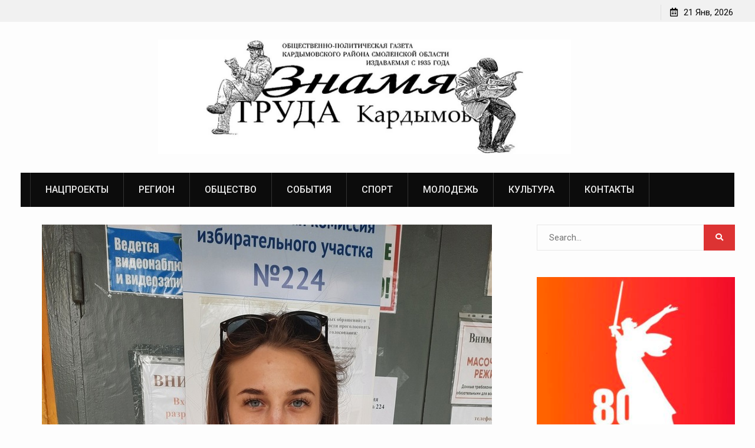

--- FILE ---
content_type: text/html; charset=UTF-8
request_url: http://gazeta-kardymovo.ru/2021/05/15/%EF%BB%BFmnenie-predstavitelya-kardymovskojj-molodezhi-kati-semenovojj/
body_size: 8363
content:
<!DOCTYPE html><html lang="ru-RU"
	prefix="og: http://ogp.me/ns#" ><head>
			<meta charset="UTF-8">
		<meta name="viewport" content="width=device-width, initial-scale=1">
		<link rel="profile" href="http://gmpg.org/xfn/11">
					<link rel="pingback" href="http://gazeta-kardymovo.ru/xmlrpc.php">
		
<title>﻿Мнение представителя кардымовской молодежи Кати Семеновой | Знамя труда - Кардымово</title>

<!-- All in One SEO Pack 2.10.1 by Michael Torbert of Semper Fi Web Design[299,402] -->
<link rel="canonical" href="http://gazeta-kardymovo.ru/2021/05/15/﻿mnenie-predstavitelya-kardymovskojj-molodezhi-kati-semenovojj/" />
<meta property="og:title" content="﻿Мнение представителя кардымовской молодежи Кати Семеновой | Знамя труда - Кардымово" />
<meta property="og:type" content="article" />
<meta property="og:url" content="http://gazeta-kardymovo.ru/2021/05/15/﻿mnenie-predstavitelya-kardymovskojj-molodezhi-kati-semenovojj/" />
<meta property="og:image" content="http://gazeta-kardymovo.ru/wp-content/uploads/2021/05/XLn5sygI2r4.jpg" />
<meta property="og:site_name" content="Знамя труда - Кардымово" />
<meta property="og:description" content="В Смоленской области с 15 по 16 мая проходят дополнительные выборы депутата Смоленской областной Думы шестого созыва по одномандатному избирательному округу № 16, в который входит и Кардымовский район. Екатерина Семенова, работник районного Дома культуры, волонтер и активистка выполняет на этих выборах роль наблюдателя на избирательном участке №224 поселка Кардымово. Катерина поделилась своими впечатлениями: - Наш участок открылся, как и все участки, расположенные на территории района, в восемь часов утра. Самыми первыми избирателями стали работники пожарной части № 31. Я тоже проголосовала одной из первых. В мои обязанности наблюдателя входит смотреть за соблюдением порядка, предотвращать нарушение прав избирателей и если возникнет необходимость, то оперативно реагировать. Выборы проходят организованно, спокойно, в штатном режиме. Многие люди приходят с детьми, ведь погода благоприятствует семейным прогулкам и совмещению их с исполнением своего гражданского долга. Я начала" />
<meta property="article:published_time" content="2021-05-15T11:51:42Z" />
<meta property="article:modified_time" content="2021-05-15T14:06:42Z" />
<meta name="twitter:card" content="summary" />
<meta name="twitter:title" content="﻿Мнение представителя кардымовской молодежи Кати Семеновой | Знамя труда - Кардымово" />
<meta name="twitter:description" content="В Смоленской области с 15 по 16 мая проходят дополнительные выборы депутата Смоленской областной Думы шестого созыва по одномандатному избирательному округу № 16, в который входит и Кардымовский район. Екатерина Семенова, работник районного Дома культуры, волонтер и активистка выполняет на этих выборах роль наблюдателя на избирательном участке №224 поселка Кардымово. Катерина поделилась своими впечатлениями: - Наш участок открылся, как и все участки, расположенные на территории района, в восемь часов утра. Самыми первыми избирателями стали работники пожарной части № 31. Я тоже проголосовала одной из первых. В мои обязанности наблюдателя входит смотреть за соблюдением порядка, предотвращать нарушение прав избирателей и если возникнет необходимость, то оперативно реагировать. Выборы проходят организованно, спокойно, в штатном режиме. Многие люди приходят с детьми, ведь погода благоприятствует семейным прогулкам и совмещению их с исполнением своего гражданского долга. Я начала" />
<meta name="twitter:image" content="http://gazeta-kardymovo.ru/wp-content/uploads/2021/05/XLn5sygI2r4.jpg" />
<meta itemprop="image" content="http://gazeta-kardymovo.ru/wp-content/uploads/2021/05/XLn5sygI2r4.jpg" />
<!-- /all in one seo pack -->
<link rel='dns-prefetch' href='//fonts.googleapis.com' />
<link rel='dns-prefetch' href='//s.w.org' />
<link rel="alternate" type="application/rss+xml" title="Знамя труда - Кардымово &raquo; Лента" href="http://gazeta-kardymovo.ru/feed/" />
<link rel="alternate" type="application/rss+xml" title="Знамя труда - Кардымово &raquo; Лента комментариев" href="http://gazeta-kardymovo.ru/comments/feed/" />
<link rel="alternate" type="application/rss+xml" title="Знамя труда - Кардымово &raquo; Лента комментариев к &laquo;﻿Мнение представителя кардымовской молодежи Кати Семеновой&raquo;" href="http://gazeta-kardymovo.ru/2021/05/15/%ef%bb%bfmnenie-predstavitelya-kardymovskojj-molodezhi-kati-semenovojj/feed/" />
		<script type="text/javascript">
			window._wpemojiSettings = {"baseUrl":"https:\/\/s.w.org\/images\/core\/emoji\/11\/72x72\/","ext":".png","svgUrl":"https:\/\/s.w.org\/images\/core\/emoji\/11\/svg\/","svgExt":".svg","source":{"concatemoji":"http:\/\/gazeta-kardymovo.ru\/wp-includes\/js\/wp-emoji-release.min.js?ver=5.0.22"}};
			!function(e,a,t){var n,r,o,i=a.createElement("canvas"),p=i.getContext&&i.getContext("2d");function s(e,t){var a=String.fromCharCode;p.clearRect(0,0,i.width,i.height),p.fillText(a.apply(this,e),0,0);e=i.toDataURL();return p.clearRect(0,0,i.width,i.height),p.fillText(a.apply(this,t),0,0),e===i.toDataURL()}function c(e){var t=a.createElement("script");t.src=e,t.defer=t.type="text/javascript",a.getElementsByTagName("head")[0].appendChild(t)}for(o=Array("flag","emoji"),t.supports={everything:!0,everythingExceptFlag:!0},r=0;r<o.length;r++)t.supports[o[r]]=function(e){if(!p||!p.fillText)return!1;switch(p.textBaseline="top",p.font="600 32px Arial",e){case"flag":return s([55356,56826,55356,56819],[55356,56826,8203,55356,56819])?!1:!s([55356,57332,56128,56423,56128,56418,56128,56421,56128,56430,56128,56423,56128,56447],[55356,57332,8203,56128,56423,8203,56128,56418,8203,56128,56421,8203,56128,56430,8203,56128,56423,8203,56128,56447]);case"emoji":return!s([55358,56760,9792,65039],[55358,56760,8203,9792,65039])}return!1}(o[r]),t.supports.everything=t.supports.everything&&t.supports[o[r]],"flag"!==o[r]&&(t.supports.everythingExceptFlag=t.supports.everythingExceptFlag&&t.supports[o[r]]);t.supports.everythingExceptFlag=t.supports.everythingExceptFlag&&!t.supports.flag,t.DOMReady=!1,t.readyCallback=function(){t.DOMReady=!0},t.supports.everything||(n=function(){t.readyCallback()},a.addEventListener?(a.addEventListener("DOMContentLoaded",n,!1),e.addEventListener("load",n,!1)):(e.attachEvent("onload",n),a.attachEvent("onreadystatechange",function(){"complete"===a.readyState&&t.readyCallback()})),(n=t.source||{}).concatemoji?c(n.concatemoji):n.wpemoji&&n.twemoji&&(c(n.twemoji),c(n.wpemoji)))}(window,document,window._wpemojiSettings);
		</script>
		<style type="text/css">
img.wp-smiley,
img.emoji {
	display: inline !important;
	border: none !important;
	box-shadow: none !important;
	height: 1em !important;
	width: 1em !important;
	margin: 0 .07em !important;
	vertical-align: -0.1em !important;
	background: none !important;
	padding: 0 !important;
}
</style>
<link rel='stylesheet' id='wp-block-library-css'  href='http://gazeta-kardymovo.ru/wp-includes/css/dist/block-library/style.min.css?ver=5.0.22' type='text/css' media='all' />
<link rel='stylesheet' id='font-awesome-css'  href='http://gazeta-kardymovo.ru/wp-content/themes/start-magazine/vendors/font-awesome/css/all.min.css?ver=5.1.1' type='text/css' media='all' />
<link rel='stylesheet' id='start-magazine-google-fonts-css'  href='https://fonts.googleapis.com/css?family=Oswald%3A400%2C500%2C600%2C700%7CRoboto%3A100%2C400%2C500%2C600%2C700&#038;subset=latin%2Clatin-ext' type='text/css' media='all' />
<link rel='stylesheet' id='jquery-sidr-css'  href='http://gazeta-kardymovo.ru/wp-content/themes/start-magazine/vendors/sidr/css/jquery.sidr.dark.min.css?ver=2.2.1' type='text/css' media='all' />
<link rel='stylesheet' id='jquery-slick-css'  href='http://gazeta-kardymovo.ru/wp-content/themes/start-magazine/vendors/slick/slick.min.css?ver=1.5.9' type='text/css' media='all' />
<link rel='stylesheet' id='start-magazine-style-css'  href='http://gazeta-kardymovo.ru/wp-content/themes/start-magazine/style.css?ver=2.0.1' type='text/css' media='all' />
<script type='text/javascript' src='http://gazeta-kardymovo.ru/wp-includes/js/jquery/jquery.js?ver=1.12.4'></script>
<script type='text/javascript' src='http://gazeta-kardymovo.ru/wp-includes/js/jquery/jquery-migrate.min.js?ver=1.4.1'></script>
<link rel='https://api.w.org/' href='http://gazeta-kardymovo.ru/wp-json/' />
<link rel="EditURI" type="application/rsd+xml" title="RSD" href="http://gazeta-kardymovo.ru/xmlrpc.php?rsd" />
<link rel="wlwmanifest" type="application/wlwmanifest+xml" href="http://gazeta-kardymovo.ru/wp-includes/wlwmanifest.xml" /> 
<link rel='prev' title='﻿Книга ко Дню Победы' href='http://gazeta-kardymovo.ru/2021/05/14/%ef%bb%bfkniga-ko-dnyu-pobedy/' />
<link rel='next' title='О ходе выборов в Кардымовском районе' href='http://gazeta-kardymovo.ru/2021/05/16/o-khode-vyborov-v-kardymovskom-rajjone/' />
<meta name="generator" content="WordPress 5.0.22" />
<link rel='shortlink' href='http://gazeta-kardymovo.ru/?p=4268' />
<link rel="alternate" type="application/json+oembed" href="http://gazeta-kardymovo.ru/wp-json/oembed/1.0/embed?url=http%3A%2F%2Fgazeta-kardymovo.ru%2F2021%2F05%2F15%2F%25ef%25bb%25bfmnenie-predstavitelya-kardymovskojj-molodezhi-kati-semenovojj%2F" />
<link rel="alternate" type="text/xml+oembed" href="http://gazeta-kardymovo.ru/wp-json/oembed/1.0/embed?url=http%3A%2F%2Fgazeta-kardymovo.ru%2F2021%2F05%2F15%2F%25ef%25bb%25bfmnenie-predstavitelya-kardymovskojj-molodezhi-kati-semenovojj%2F&#038;format=xml" />
<link rel="icon" href="http://gazeta-kardymovo.ru/wp-content/uploads/2019/08/cropped-yTPrcqDPcQ-2-32x32.jpg" sizes="32x32" />
<link rel="icon" href="http://gazeta-kardymovo.ru/wp-content/uploads/2019/08/cropped-yTPrcqDPcQ-2-192x192.jpg" sizes="192x192" />
<link rel="apple-touch-icon-precomposed" href="http://gazeta-kardymovo.ru/wp-content/uploads/2019/08/cropped-yTPrcqDPcQ-2-180x180.jpg" />
<meta name="msapplication-TileImage" content="http://gazeta-kardymovo.ru/wp-content/uploads/2019/08/cropped-yTPrcqDPcQ-2-270x270.jpg" />
</head>

<body class="post-template-default single single-post postid-4268 single-format-standard wp-custom-logo group-blog global-layout-right-sidebar header-ads-disabled">

			<div id="tophead">
			<div class="container">
								<div class="right-tophead">
					<div id="time-display">
						<span>21 Янв, 2026</span>
					</div><!-- #time-display -->
									</div><!-- .right-head -->
			</div> <!-- .container -->
		</div><!--  #tophead -->
		<div id="page" class="hfeed site"><a class="skip-link screen-reader-text" href="#content">Skip to content</a>		<a id="mobile-trigger" href="#mob-menu"><i class="fa fa-list-ul" aria-hidden="true"></i></a>
		<div id="mob-menu">
			<ul id="menu-menu" class="menu"><li id="menu-item-1144" class="menu-item menu-item-type-taxonomy menu-item-object-category menu-item-1144"><a href="http://gazeta-kardymovo.ru/category/nazproekty/">Нацпроекты</a></li>
<li id="menu-item-18" class="menu-item menu-item-type-taxonomy menu-item-object-category menu-item-18"><a href="http://gazeta-kardymovo.ru/category/reion/">Регион</a></li>
<li id="menu-item-11" class="menu-item menu-item-type-taxonomy menu-item-object-category current-post-ancestor current-menu-parent current-post-parent menu-item-11"><a href="http://gazeta-kardymovo.ru/category/obshhestvo/">Общество</a></li>
<li id="menu-item-12" class="menu-item menu-item-type-taxonomy menu-item-object-category menu-item-12"><a href="http://gazeta-kardymovo.ru/category/sobytiya/">События</a></li>
<li id="menu-item-1147" class="menu-item menu-item-type-taxonomy menu-item-object-category menu-item-1147"><a href="http://gazeta-kardymovo.ru/category/sport/">Спорт</a></li>
<li id="menu-item-15" class="menu-item menu-item-type-taxonomy menu-item-object-category menu-item-15"><a href="http://gazeta-kardymovo.ru/category/molodezh/">Молодежь</a></li>
<li id="menu-item-1146" class="menu-item menu-item-type-taxonomy menu-item-object-category menu-item-1146"><a href="http://gazeta-kardymovo.ru/category/kultura/">Культура</a></li>
<li id="menu-item-25" class="menu-item menu-item-type-post_type menu-item-object-page menu-item-25"><a href="http://gazeta-kardymovo.ru/kontakty/">Контакты</a></li>
</ul>		</div>
		
	<header id="masthead" class="site-header" role="banner"><div class="container">				<div class="site-branding">

			<a href="http://gazeta-kardymovo.ru/" class="custom-logo-link" rel="home" itemprop="url"><img width="1509" height="418" src="http://gazeta-kardymovo.ru/wp-content/uploads/2019/09/cropped-1-3.jpg" class="custom-logo" alt="Знамя труда &#8212; Кардымово" itemprop="logo" srcset="http://gazeta-kardymovo.ru/wp-content/uploads/2019/09/cropped-1-3.jpg 1509w, http://gazeta-kardymovo.ru/wp-content/uploads/2019/09/cropped-1-3-300x83.jpg 300w, http://gazeta-kardymovo.ru/wp-content/uploads/2019/09/cropped-1-3-900x249.jpg 900w, http://gazeta-kardymovo.ru/wp-content/uploads/2019/09/cropped-1-3-768x213.jpg 768w, http://gazeta-kardymovo.ru/wp-content/uploads/2019/09/cropped-1-3-400x111.jpg 400w" sizes="(max-width: 1509px) 100vw, 1509px" /></a>
						
			
		</div><!-- .site-branding -->
				</div><!-- .container --></header><!-- #masthead -->		<div id="main-nav" class="clear-fix main-nav">
			<div class="container">
				<nav id="site-navigation" class="main-navigation" role="navigation">
					<div class="wrap-menu-content">
						<div class="menu-menu-container"><ul id="primary-menu" class="menu"><li class="menu-item menu-item-type-taxonomy menu-item-object-category menu-item-1144"><a href="http://gazeta-kardymovo.ru/category/nazproekty/">Нацпроекты</a></li>
<li class="menu-item menu-item-type-taxonomy menu-item-object-category menu-item-18"><a href="http://gazeta-kardymovo.ru/category/reion/">Регион</a></li>
<li class="menu-item menu-item-type-taxonomy menu-item-object-category current-post-ancestor current-menu-parent current-post-parent menu-item-11"><a href="http://gazeta-kardymovo.ru/category/obshhestvo/">Общество</a></li>
<li class="menu-item menu-item-type-taxonomy menu-item-object-category menu-item-12"><a href="http://gazeta-kardymovo.ru/category/sobytiya/">События</a></li>
<li class="menu-item menu-item-type-taxonomy menu-item-object-category menu-item-1147"><a href="http://gazeta-kardymovo.ru/category/sport/">Спорт</a></li>
<li class="menu-item menu-item-type-taxonomy menu-item-object-category menu-item-15"><a href="http://gazeta-kardymovo.ru/category/molodezh/">Молодежь</a></li>
<li class="menu-item menu-item-type-taxonomy menu-item-object-category menu-item-1146"><a href="http://gazeta-kardymovo.ru/category/kultura/">Культура</a></li>
<li class="menu-item menu-item-type-post_type menu-item-object-page menu-item-25"><a href="http://gazeta-kardymovo.ru/kontakty/">Контакты</a></li>
</ul></div>					</div><!-- .wrap-menu-content -->
				</nav><!-- #site-navigation -->

							</div><!-- .container -->
		</div><!-- #main-nav -->
					<div id="content" class="site-content">
				    <div class="container">
		    <div class="inner-wrapper">
		    	
	<div id="primary" class="content-area">
		<main id="main" class="site-main" role="main">

		
			
<article id="post-4268" class="post-4268 post type-post status-publish format-standard has-post-thumbnail hentry category-obshhestvo">
	<img width="763" height="975" src="http://gazeta-kardymovo.ru/wp-content/uploads/2021/05/XLn5sygI2r4.jpg" class="start-magazine-post-thumb aligncenter wp-post-image" alt="" srcset="http://gazeta-kardymovo.ru/wp-content/uploads/2021/05/XLn5sygI2r4.jpg 763w, http://gazeta-kardymovo.ru/wp-content/uploads/2021/05/XLn5sygI2r4-235x300.jpg 235w, http://gazeta-kardymovo.ru/wp-content/uploads/2021/05/XLn5sygI2r4-704x900.jpg 704w" sizes="(max-width: 763px) 100vw, 763px" />	<div class="article-wrapper">
		<header class="entry-header">
			<h1 class="entry-title">﻿Мнение представителя кардымовской молодежи Кати Семеновой</h1>
			<div class="entry-meta">
				<span class="posted-on"><a href="http://gazeta-kardymovo.ru/2021/05/15/%ef%bb%bfmnenie-predstavitelya-kardymovskojj-molodezhi-kati-semenovojj/" rel="bookmark"><time class="entry-date published" datetime="2021-05-15T14:51:42+00:00">15.05.2021</time><time class="updated" datetime="2021-05-15T17:06:42+00:00">15.05.2021</time></a></span><span class="byline"> <span class="author vcard"><a class="url fn n" href="http://gazeta-kardymovo.ru/author/admin/">admin</a></span></span><span class="cat-links"><a href="http://gazeta-kardymovo.ru/category/obshhestvo/" rel="category tag">Общество</a></span>			</div><!-- .entry-meta -->
		</header><!-- .entry-header -->

		<div class="entry-content">
			
<p>В Смоленской области с 15 по 16 мая проходят дополнительные выборы депутата Смоленской областной Думы шестого созыва по одномандатному избирательному округу № 16, в который входит и Кардымовский район.</p>



<p>Екатерина Семенова, работник районного Дома культуры, волонтер и активистка выполняет на этих выборах роль  наблюдателя на избирательном участке №224 поселка Кардымово. Катерина поделилась своими впечатлениями:</p>



<p>&#8212; Наш участок открылся, как и все участки, расположенные на территории района, в восемь часов утра. Самыми первыми избирателями стали работники пожарной части № 31. Я тоже проголосовала одной из первых. В мои обязанности наблюдателя входит смотреть за соблюдением порядка, предотвращать нарушение прав избирателей и если возникнет необходимость, то оперативно реагировать. </p>



<p>Выборы проходят организованно, спокойно, в штатном режиме. Многие люди приходят с детьми, ведь погода благоприятствует семейным прогулкам и совмещению их с исполнением своего гражданского долга. </p>



<p>Я начала участвовать в выборах, как только мне исполнилось 18 лет и не пропустила еще ни одной избирательной кампании. Считаю, воспользоваться своим правом и проголосовать за кандидата, которого ты считаешь наиболее достойным, нужно обязательно. </p>
					</div><!-- .entry-content -->

		<footer class="entry-footer entry-meta">
					</footer><!-- .entry-footer -->
	</div> <!-- .article-wrapper -->
</article><!-- #post-## -->


			
	<nav class="navigation post-navigation" role="navigation">
		<h2 class="screen-reader-text">Навигация по записям</h2>
		<div class="nav-links"><div class="nav-previous"><a href="http://gazeta-kardymovo.ru/2021/05/14/%ef%bb%bfkniga-ko-dnyu-pobedy/" rel="prev">﻿Книга ко Дню Победы</a></div><div class="nav-next"><a href="http://gazeta-kardymovo.ru/2021/05/16/o-khode-vyborov-v-kardymovskom-rajjone/" rel="next">О ходе выборов в Кардымовском районе</a></div></div>
	</nav>
			
	<div class="related-posts-wrapper related-posts-column-3">

		<h4>Related Posts</h4>

		<div class="inner-wrapper">

			
				<div class="related-posts-item">
											<div class="related-posts-thumb">
							<a href="http://gazeta-kardymovo.ru/2026/01/20/kreshhenskie-tradicii/">
								<img width="900" height="636" src="http://gazeta-kardymovo.ru/wp-content/uploads/2026/01/Крещенские-посиделки-в-Кардымовском-ДИПИ-900x636.jpg" class="aligncenter wp-post-image" alt="" srcset="http://gazeta-kardymovo.ru/wp-content/uploads/2026/01/Крещенские-посиделки-в-Кардымовском-ДИПИ-900x636.jpg 900w, http://gazeta-kardymovo.ru/wp-content/uploads/2026/01/Крещенские-посиделки-в-Кардымовском-ДИПИ-300x212.jpg 300w, http://gazeta-kardymovo.ru/wp-content/uploads/2026/01/Крещенские-посиделки-в-Кардымовском-ДИПИ-768x543.jpg 768w, http://gazeta-kardymovo.ru/wp-content/uploads/2026/01/Крещенские-посиделки-в-Кардымовском-ДИПИ-400x283.jpg 400w, http://gazeta-kardymovo.ru/wp-content/uploads/2026/01/Крещенские-посиделки-в-Кардымовском-ДИПИ.jpg 1195w" sizes="(max-width: 900px) 100vw, 900px" />							</a>
						</div>
					
					<div class="related-posts-text-wrap">
						<div class="related-posts-meta entry-meta">
							<span class="posted-on">20.01.2026</span>
							<span class="comments-link"><a href="http://gazeta-kardymovo.ru/2026/01/20/kreshhenskie-tradicii/#respond">0</a></span>						</div><!-- .related-posts-meta -->
						<h3 class="related-posts-title">
							<a href="http://gazeta-kardymovo.ru/2026/01/20/kreshhenskie-tradicii/">Крещенские традиции</a>
						</h3>
					</div><!-- .related-posts-text-wrap -->

				</div><!-- .related-posts-item -->

			
				<div class="related-posts-item">
											<div class="related-posts-thumb">
							<a href="http://gazeta-kardymovo.ru/2026/01/20/zhitelyam-blokadnogo-leningrada-uprostili-poryadok-polucheniya-pamyatnogo-znaka/">
								<img width="900" height="675" src="http://gazeta-kardymovo.ru/wp-content/uploads/2026/01/photo_2026-01-19_17-42-23-900x675.jpg" class="aligncenter wp-post-image" alt="" srcset="http://gazeta-kardymovo.ru/wp-content/uploads/2026/01/photo_2026-01-19_17-42-23-900x675.jpg 900w, http://gazeta-kardymovo.ru/wp-content/uploads/2026/01/photo_2026-01-19_17-42-23-300x225.jpg 300w, http://gazeta-kardymovo.ru/wp-content/uploads/2026/01/photo_2026-01-19_17-42-23-768x576.jpg 768w, http://gazeta-kardymovo.ru/wp-content/uploads/2026/01/photo_2026-01-19_17-42-23-400x300.jpg 400w, http://gazeta-kardymovo.ru/wp-content/uploads/2026/01/photo_2026-01-19_17-42-23.jpg 1280w" sizes="(max-width: 900px) 100vw, 900px" />							</a>
						</div>
					
					<div class="related-posts-text-wrap">
						<div class="related-posts-meta entry-meta">
							<span class="posted-on">20.01.2026</span>
							<span class="comments-link"><a href="http://gazeta-kardymovo.ru/2026/01/20/zhitelyam-blokadnogo-leningrada-uprostili-poryadok-polucheniya-pamyatnogo-znaka/#respond">0</a></span>						</div><!-- .related-posts-meta -->
						<h3 class="related-posts-title">
							<a href="http://gazeta-kardymovo.ru/2026/01/20/zhitelyam-blokadnogo-leningrada-uprostili-poryadok-polucheniya-pamyatnogo-znaka/">Жителям блокадного Ленинграда упростили порядок получения памятного знака</a>
						</h3>
					</div><!-- .related-posts-text-wrap -->

				</div><!-- .related-posts-item -->

			
				<div class="related-posts-item">
											<div class="related-posts-thumb">
							<a href="http://gazeta-kardymovo.ru/2026/01/20/smolenskaya-produkciya-rasshiryaet-svojj-assortiment-na-moskovskikh-yarmarkakh/">
								<img width="900" height="416" src="http://gazeta-kardymovo.ru/wp-content/uploads/2026/01/photo_2026-01-19_15-31-48-900x416.jpg" class="aligncenter wp-post-image" alt="" srcset="http://gazeta-kardymovo.ru/wp-content/uploads/2026/01/photo_2026-01-19_15-31-48-900x416.jpg 900w, http://gazeta-kardymovo.ru/wp-content/uploads/2026/01/photo_2026-01-19_15-31-48-300x139.jpg 300w, http://gazeta-kardymovo.ru/wp-content/uploads/2026/01/photo_2026-01-19_15-31-48-768x355.jpg 768w, http://gazeta-kardymovo.ru/wp-content/uploads/2026/01/photo_2026-01-19_15-31-48-400x185.jpg 400w, http://gazeta-kardymovo.ru/wp-content/uploads/2026/01/photo_2026-01-19_15-31-48.jpg 1000w" sizes="(max-width: 900px) 100vw, 900px" />							</a>
						</div>
					
					<div class="related-posts-text-wrap">
						<div class="related-posts-meta entry-meta">
							<span class="posted-on">20.01.2026</span>
							<span class="comments-link"><a href="http://gazeta-kardymovo.ru/2026/01/20/smolenskaya-produkciya-rasshiryaet-svojj-assortiment-na-moskovskikh-yarmarkakh/#respond">0</a></span>						</div><!-- .related-posts-meta -->
						<h3 class="related-posts-title">
							<a href="http://gazeta-kardymovo.ru/2026/01/20/smolenskaya-produkciya-rasshiryaet-svojj-assortiment-na-moskovskikh-yarmarkakh/">Смоленская продукция расширяет свой ассортимент на «Московских ярмарках»</a>
						</h3>
					</div><!-- .related-posts-text-wrap -->

				</div><!-- .related-posts-item -->

			
			
		</div><!-- .inner-wrapper -->
	</div><!-- .related-posts-wrapper -->


			
		
		</main><!-- #main -->
	</div><!-- #primary -->


<div id="sidebar-primary" class="widget-area sidebar" role="complementary">
	<div class="sidebar-widget-wrapper">
					<aside id="search-2" class="widget widget_search"><form role="search" method="get" class="search-form" action="http://gazeta-kardymovo.ru/">
			<label>
			<span class="screen-reader-text">Search for:</span>
			<input type="search" class="search-field" placeholder="Search&hellip;" value="" name="s" title="Search for:" />
			</label>
			<input type="submit" class="search-submit" value="&#xf002;" /></form></aside><aside id="text-2" class="widget widget_text">			<div class="textwidget"><p><a href="http://gazeta-kardymovo.ru/category/80-letie-velikojj-pobedy/"><img class="size-medium wp-image-2644 aligncenter" src="http://gazeta-kardymovo.ru/wp-content/uploads/2025/04/Shablon_logo_1000_vosstanovleno-300x278.jpg" alt="" width="814" height="900" /></a></p>
</div>
		</aside><aside id="media_image-2" class="widget widget_media_image"><img width="900" height="450" src="http://gazeta-kardymovo.ru/wp-content/uploads/2025/05/OFgwTsm0WRk-900x450.jpg" class="image wp-image-10699  attachment-medium size-medium" alt="" style="max-width: 100%; height: auto;" srcset="http://gazeta-kardymovo.ru/wp-content/uploads/2025/05/OFgwTsm0WRk-900x450.jpg 900w, http://gazeta-kardymovo.ru/wp-content/uploads/2025/05/OFgwTsm0WRk-300x150.jpg 300w, http://gazeta-kardymovo.ru/wp-content/uploads/2025/05/OFgwTsm0WRk-768x384.jpg 768w, http://gazeta-kardymovo.ru/wp-content/uploads/2025/05/OFgwTsm0WRk-400x200.jpg 400w" sizes="(max-width: 900px) 100vw, 900px" /></aside><aside id="archives-2" class="widget widget_archive"><div class="widget-title-wrap"><h2 class="widget-title">Архивы</h2></div>		<ul>
			<li><a href='http://gazeta-kardymovo.ru/2026/01/'>Январь 2026</a></li>
	<li><a href='http://gazeta-kardymovo.ru/2025/12/'>Декабрь 2025</a></li>
	<li><a href='http://gazeta-kardymovo.ru/2025/11/'>Ноябрь 2025</a></li>
	<li><a href='http://gazeta-kardymovo.ru/2025/10/'>Октябрь 2025</a></li>
	<li><a href='http://gazeta-kardymovo.ru/2025/09/'>Сентябрь 2025</a></li>
	<li><a href='http://gazeta-kardymovo.ru/2025/08/'>Август 2025</a></li>
	<li><a href='http://gazeta-kardymovo.ru/2025/07/'>Июль 2025</a></li>
	<li><a href='http://gazeta-kardymovo.ru/2025/06/'>Июнь 2025</a></li>
	<li><a href='http://gazeta-kardymovo.ru/2025/05/'>Май 2025</a></li>
	<li><a href='http://gazeta-kardymovo.ru/2025/04/'>Апрель 2025</a></li>
	<li><a href='http://gazeta-kardymovo.ru/2025/03/'>Март 2025</a></li>
	<li><a href='http://gazeta-kardymovo.ru/2025/02/'>Февраль 2025</a></li>
	<li><a href='http://gazeta-kardymovo.ru/2025/01/'>Январь 2025</a></li>
	<li><a href='http://gazeta-kardymovo.ru/2024/12/'>Декабрь 2024</a></li>
	<li><a href='http://gazeta-kardymovo.ru/2024/11/'>Ноябрь 2024</a></li>
	<li><a href='http://gazeta-kardymovo.ru/2024/10/'>Октябрь 2024</a></li>
	<li><a href='http://gazeta-kardymovo.ru/2024/09/'>Сентябрь 2024</a></li>
	<li><a href='http://gazeta-kardymovo.ru/2024/08/'>Август 2024</a></li>
	<li><a href='http://gazeta-kardymovo.ru/2024/07/'>Июль 2024</a></li>
	<li><a href='http://gazeta-kardymovo.ru/2024/06/'>Июнь 2024</a></li>
	<li><a href='http://gazeta-kardymovo.ru/2024/05/'>Май 2024</a></li>
	<li><a href='http://gazeta-kardymovo.ru/2024/04/'>Апрель 2024</a></li>
	<li><a href='http://gazeta-kardymovo.ru/2024/03/'>Март 2024</a></li>
	<li><a href='http://gazeta-kardymovo.ru/2024/02/'>Февраль 2024</a></li>
	<li><a href='http://gazeta-kardymovo.ru/2024/01/'>Январь 2024</a></li>
	<li><a href='http://gazeta-kardymovo.ru/2023/12/'>Декабрь 2023</a></li>
	<li><a href='http://gazeta-kardymovo.ru/2023/11/'>Ноябрь 2023</a></li>
	<li><a href='http://gazeta-kardymovo.ru/2023/10/'>Октябрь 2023</a></li>
	<li><a href='http://gazeta-kardymovo.ru/2023/09/'>Сентябрь 2023</a></li>
	<li><a href='http://gazeta-kardymovo.ru/2023/08/'>Август 2023</a></li>
	<li><a href='http://gazeta-kardymovo.ru/2023/07/'>Июль 2023</a></li>
	<li><a href='http://gazeta-kardymovo.ru/2023/06/'>Июнь 2023</a></li>
	<li><a href='http://gazeta-kardymovo.ru/2023/05/'>Май 2023</a></li>
	<li><a href='http://gazeta-kardymovo.ru/2023/04/'>Апрель 2023</a></li>
	<li><a href='http://gazeta-kardymovo.ru/2023/03/'>Март 2023</a></li>
	<li><a href='http://gazeta-kardymovo.ru/2023/02/'>Февраль 2023</a></li>
	<li><a href='http://gazeta-kardymovo.ru/2023/01/'>Январь 2023</a></li>
	<li><a href='http://gazeta-kardymovo.ru/2022/12/'>Декабрь 2022</a></li>
	<li><a href='http://gazeta-kardymovo.ru/2022/11/'>Ноябрь 2022</a></li>
	<li><a href='http://gazeta-kardymovo.ru/2022/10/'>Октябрь 2022</a></li>
	<li><a href='http://gazeta-kardymovo.ru/2022/09/'>Сентябрь 2022</a></li>
	<li><a href='http://gazeta-kardymovo.ru/2022/08/'>Август 2022</a></li>
	<li><a href='http://gazeta-kardymovo.ru/2022/07/'>Июль 2022</a></li>
	<li><a href='http://gazeta-kardymovo.ru/2022/06/'>Июнь 2022</a></li>
	<li><a href='http://gazeta-kardymovo.ru/2022/05/'>Май 2022</a></li>
	<li><a href='http://gazeta-kardymovo.ru/2022/04/'>Апрель 2022</a></li>
	<li><a href='http://gazeta-kardymovo.ru/2022/03/'>Март 2022</a></li>
	<li><a href='http://gazeta-kardymovo.ru/2022/02/'>Февраль 2022</a></li>
	<li><a href='http://gazeta-kardymovo.ru/2022/01/'>Январь 2022</a></li>
	<li><a href='http://gazeta-kardymovo.ru/2021/12/'>Декабрь 2021</a></li>
	<li><a href='http://gazeta-kardymovo.ru/2021/11/'>Ноябрь 2021</a></li>
	<li><a href='http://gazeta-kardymovo.ru/2021/10/'>Октябрь 2021</a></li>
	<li><a href='http://gazeta-kardymovo.ru/2021/09/'>Сентябрь 2021</a></li>
	<li><a href='http://gazeta-kardymovo.ru/2021/08/'>Август 2021</a></li>
	<li><a href='http://gazeta-kardymovo.ru/2021/07/'>Июль 2021</a></li>
	<li><a href='http://gazeta-kardymovo.ru/2021/06/'>Июнь 2021</a></li>
	<li><a href='http://gazeta-kardymovo.ru/2021/05/'>Май 2021</a></li>
	<li><a href='http://gazeta-kardymovo.ru/2021/04/'>Апрель 2021</a></li>
	<li><a href='http://gazeta-kardymovo.ru/2021/03/'>Март 2021</a></li>
	<li><a href='http://gazeta-kardymovo.ru/2021/02/'>Февраль 2021</a></li>
	<li><a href='http://gazeta-kardymovo.ru/2021/01/'>Январь 2021</a></li>
	<li><a href='http://gazeta-kardymovo.ru/2020/12/'>Декабрь 2020</a></li>
	<li><a href='http://gazeta-kardymovo.ru/2020/11/'>Ноябрь 2020</a></li>
	<li><a href='http://gazeta-kardymovo.ru/2020/10/'>Октябрь 2020</a></li>
	<li><a href='http://gazeta-kardymovo.ru/2020/09/'>Сентябрь 2020</a></li>
	<li><a href='http://gazeta-kardymovo.ru/2020/08/'>Август 2020</a></li>
	<li><a href='http://gazeta-kardymovo.ru/2020/07/'>Июль 2020</a></li>
	<li><a href='http://gazeta-kardymovo.ru/2020/06/'>Июнь 2020</a></li>
	<li><a href='http://gazeta-kardymovo.ru/2020/05/'>Май 2020</a></li>
	<li><a href='http://gazeta-kardymovo.ru/2020/04/'>Апрель 2020</a></li>
	<li><a href='http://gazeta-kardymovo.ru/2020/03/'>Март 2020</a></li>
	<li><a href='http://gazeta-kardymovo.ru/2020/02/'>Февраль 2020</a></li>
	<li><a href='http://gazeta-kardymovo.ru/2020/01/'>Январь 2020</a></li>
	<li><a href='http://gazeta-kardymovo.ru/2019/12/'>Декабрь 2019</a></li>
	<li><a href='http://gazeta-kardymovo.ru/2019/11/'>Ноябрь 2019</a></li>
	<li><a href='http://gazeta-kardymovo.ru/2019/10/'>Октябрь 2019</a></li>
	<li><a href='http://gazeta-kardymovo.ru/2019/09/'>Сентябрь 2019</a></li>
	<li><a href='http://gazeta-kardymovo.ru/2019/08/'>Август 2019</a></li>
	<li><a href='http://gazeta-kardymovo.ru/2019/07/'>Июль 2019</a></li>
	<li><a href='http://gazeta-kardymovo.ru/2019/06/'>Июнь 2019</a></li>
	<li><a href='http://gazeta-kardymovo.ru/2019/05/'>Май 2019</a></li>
	<li><a href='http://gazeta-kardymovo.ru/2019/04/'>Апрель 2019</a></li>
	<li><a href='http://gazeta-kardymovo.ru/2019/03/'>Март 2019</a></li>
	<li><a href='http://gazeta-kardymovo.ru/2019/02/'>Февраль 2019</a></li>
	<li><a href='http://gazeta-kardymovo.ru/2019/01/'>Январь 2019</a></li>
	<li><a href='http://gazeta-kardymovo.ru/2018/12/'>Декабрь 2018</a></li>
	<li><a href='http://gazeta-kardymovo.ru/2018/11/'>Ноябрь 2018</a></li>
	<li><a href='http://gazeta-kardymovo.ru/2026/01/'> 0</a></li>
		</ul>
		</aside><aside id="calendar-2" class="widget widget_calendar"><div id="calendar_wrap" class="calendar_wrap"><table id="wp-calendar">
	<caption>Май 2021</caption>
	<thead>
	<tr>
		<th scope="col" title="Понедельник">Пн</th>
		<th scope="col" title="Вторник">Вт</th>
		<th scope="col" title="Среда">Ср</th>
		<th scope="col" title="Четверг">Чт</th>
		<th scope="col" title="Пятница">Пт</th>
		<th scope="col" title="Суббота">Сб</th>
		<th scope="col" title="Воскресенье">Вс</th>
	</tr>
	</thead>

	<tfoot>
	<tr>
		<td colspan="3" id="prev"><a href="http://gazeta-kardymovo.ru/2021/04/">&laquo; Апр</a></td>
		<td class="pad">&nbsp;</td>
		<td colspan="3" id="next"><a href="http://gazeta-kardymovo.ru/2021/06/">Июн &raquo;</a></td>
	</tr>
	</tfoot>

	<tbody>
	<tr>
		<td colspan="5" class="pad">&nbsp;</td><td>1</td><td>2</td>
	</tr>
	<tr>
		<td>3</td><td>4</td><td>5</td><td>6</td><td>7</td><td>8</td><td>9</td>
	</tr>
	<tr>
		<td>10</td><td>11</td><td><a href="http://gazeta-kardymovo.ru/2021/05/12/" aria-label="Записи, опубликованные 12.05.2021">12</a></td><td>13</td><td><a href="http://gazeta-kardymovo.ru/2021/05/14/" aria-label="Записи, опубликованные 14.05.2021">14</a></td><td><a href="http://gazeta-kardymovo.ru/2021/05/15/" aria-label="Записи, опубликованные 15.05.2021">15</a></td><td><a href="http://gazeta-kardymovo.ru/2021/05/16/" aria-label="Записи, опубликованные 16.05.2021">16</a></td>
	</tr>
	<tr>
		<td>17</td><td><a href="http://gazeta-kardymovo.ru/2021/05/18/" aria-label="Записи, опубликованные 18.05.2021">18</a></td><td><a href="http://gazeta-kardymovo.ru/2021/05/19/" aria-label="Записи, опубликованные 19.05.2021">19</a></td><td><a href="http://gazeta-kardymovo.ru/2021/05/20/" aria-label="Записи, опубликованные 20.05.2021">20</a></td><td><a href="http://gazeta-kardymovo.ru/2021/05/21/" aria-label="Записи, опубликованные 21.05.2021">21</a></td><td>22</td><td>23</td>
	</tr>
	<tr>
		<td>24</td><td>25</td><td><a href="http://gazeta-kardymovo.ru/2021/05/26/" aria-label="Записи, опубликованные 26.05.2021">26</a></td><td><a href="http://gazeta-kardymovo.ru/2021/05/27/" aria-label="Записи, опубликованные 27.05.2021">27</a></td><td><a href="http://gazeta-kardymovo.ru/2021/05/28/" aria-label="Записи, опубликованные 28.05.2021">28</a></td><td>29</td><td>30</td>
	</tr>
	<tr>
		<td><a href="http://gazeta-kardymovo.ru/2021/05/31/" aria-label="Записи, опубликованные 31.05.2021">31</a></td>
		<td class="pad" colspan="6">&nbsp;</td>
	</tr>
	</tbody>
	</table></div></aside>			</div> <!-- .sidebar-widget-wrapper -->
</div><!-- #sidebar-primary -->
		    </div><!-- .inner-wrapper -->
		    </div><!-- .container -->
		    		</div><!-- #content -->
		
	<footer id="colophon" class="site-footer" role="contentinfo"><div class="container">	
						<div class="site-info">
			Start Magazine by <a target="_blank" rel="nofollow" href="https://axlethemes.com">Axle Themes</a>		</div>
			</div><!-- .container --></footer><!-- #colophon -->
</div><!-- #page --><a href="#page" class="scrollup" id="btn-scrollup"><i class="fa fa-angle-up"></i></a>
<script type='text/javascript' src='http://gazeta-kardymovo.ru/wp-content/themes/start-magazine/js/skip-link-focus-fix.min.js?ver=20130115'></script>
<script type='text/javascript' src='http://gazeta-kardymovo.ru/wp-content/themes/start-magazine/vendors/cycle2/js/jquery.cycle2.min.js?ver=2.1.6'></script>
<script type='text/javascript' src='http://gazeta-kardymovo.ru/wp-content/themes/start-magazine/vendors/sidr/js/jquery.sidr.min.js?ver=2.2.1'></script>
<script type='text/javascript' src='http://gazeta-kardymovo.ru/wp-content/themes/start-magazine/vendors/slick/slick.min.js?ver=1.5.9'></script>
<script type='text/javascript' src='http://gazeta-kardymovo.ru/wp-content/themes/start-magazine/js/custom.min.js?ver=2.0.1'></script>
<script type='text/javascript' src='http://gazeta-kardymovo.ru/wp-includes/js/comment-reply.min.js?ver=5.0.22'></script>
<script type='text/javascript' src='http://gazeta-kardymovo.ru/wp-includes/js/wp-embed.min.js?ver=5.0.22'></script>

<!-- Yandex.Metrika counter -->
<script type="text/javascript" >
   (function(m,e,t,r,i,k,a){m[i]=m[i]||function(){(m[i].a=m[i].a||[]).push(arguments)};
   m[i].l=1*new Date();k=e.createElement(t),a=e.getElementsByTagName(t)[0],k.async=1,k.src=r,a.parentNode.insertBefore(k,a)})
   (window, document, "script", "https://mc.yandex.ru/metrika/tag.js", "ym");

   ym(52769464, "init", {
        clickmap:true,
        trackLinks:true,
        accurateTrackBounce:true
   });
</script>
<noscript><div><img src="https://mc.yandex.ru/watch/52769464" style="position:absolute; left:-9999px;" alt="" /></div></noscript>
<!-- /Yandex.Metrika counter -->


</body>
</html>
